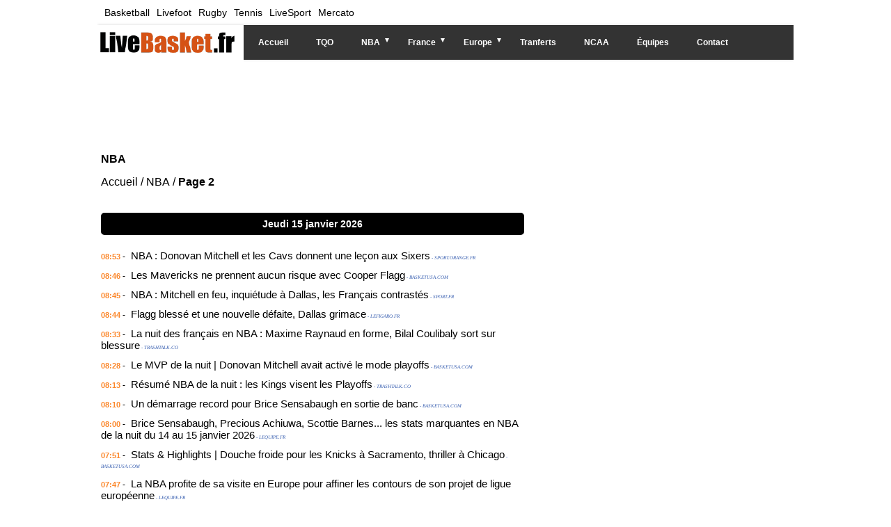

--- FILE ---
content_type: text/html; charset=utf-8
request_url: https://www.livebasket.fr/nba-basket/nba.php?p=2
body_size: 10947
content:
<!doctype html>
<html lang="fr" >
<head>
<meta charset="utf-8">
<title>NBA: Toute l'Actualité de la NBA - Page 2</title>
<meta name="viewport" content="width=device-width, initial-scale=1">
<meta name="description" content="NBA: Toute l'Actualité de la NBA Page 2">
<link rel='dns-prefetch' href='https://choices.consentframework.com' />
<link rel='dns-prefetch' href='https://www.google-analytics.com' />
<link rel='dns-prefetch' href='https://pagead2.googlesyndication.com' />
<link rel='dns-prefetch' href='https://apis.google.com' />
<link rel="dns-prefetch" href="https://cdnjs.cloudflare.com">
<meta property="og:site_name" content="Live Basket, NBA, Jeep Elite" />
<meta property="og:url" content="https://www.livebasket.fr/nba-basket/nba.php?p=2" />
<meta property="og:type" content="website" />
<meta property="og:title" content="NBA: Toute l'Actualité de la NBA - Page 2" />
<meta property="og:description" content="NBA: Toute l'Actualité de la NBA Page 2" />
<meta property="og:image" content="https://www.livebasket.fr/logo-live-sport.png" />
<meta name="twitter:card" content="summary_large_image" />
<meta name="twitter:title" content="NBA: Toute l'Actualité de la NBA - Page 2" />
<meta name="twitter:description" content="NBA: Toute l'Actualité de la NBA Page 2" />
<meta name="twitter:image" content="https://www.livebasket.fr/logo-live-sport.png" />
<meta name="twitter:url" content="https://www.livebasket.fr/nba-basket/nba.php?p=2" />
<meta property="twitter:image:alt" content="NBA: Toute l'Actualité de la NBA - Page 2" />

<link rel="shortcut icon" href="/favicon.ico">
<link rel="apple-touch-icon" sizes="180x180" href="/apple-touch-icon.png">
<link rel="icon" type="image/png" sizes="32x32" href="/favicon-32x32.png">
<link rel="icon" type="image/png" sizes="16x16" href="/favicon-16x16.png">
<link rel="manifest" href="/site.webmanifest">


<link rel='stylesheet' type='text/css' href='https://www.livebasket.fr/style10.css' />
<link id="effect" rel="stylesheet" type="text/css" media="all" href="/library/grafixmegamenu/dropdown-effects/fade-down.css"    />
<link rel="stylesheet" type="text/css" media="all" href="/library/grafixmegamenu/grafixmegamenu_2.css?5"    />
<link id="theme" rel="stylesheet" type="text/css" media="all" href="/library/grafixmegamenu/color-skins/black-orange.css"    />




<script type="application/ld+json">
{
 "@context":"https://schema.org",
 "@type":"WebSite",
 "url":"https://www.livebasket.fr",
 "name":"Live Basket"
}
</script>



<script type="text/javascript" src="https://cache.consentframework.com/js/pa/21064/c/Ax4Ns/stub" referrerpolicy="unsafe-url" charset="utf-8"></script>
<script type="text/javascript" src="https://choices.consentframework.com/js/pa/21064/c/Ax4Ns/cmp" referrerpolicy="unsafe-url" charset="utf-8" async></script>

	<script async data-cmp-src="https://www.googletagmanager.com/gtag/js?id=UA-8642361-1"></script>
	<script>
	  window.dataLayer = window.dataLayer || [];
	  function gtag(){dataLayer.push(arguments);}
	  gtag('js', new Date());
	   gtag('config', 'UA-8642361-1');
	 

	</script>

<script async data-cmp-src="//pagead2.googlesyndication.com/pagead/js/adsbygoogle.js"></script>
	<script>
		 (adsbygoogle = window.adsbygoogle || []).push({
			  google_ad_client: "ca-pub-2677083954013733",
			  enable_page_level_ads: true
		 });
	</script>
<script src="https://cdn.gravitec.net/storage/f71f1e6d2d9f0f3fd20d61f46d0bd454/client.js" async></script>


<!-- Google tag (gtag.js) -->
<script async src="https://www.googletagmanager.com/gtag/js?id=G-57S1GPM6W8"></script>
<script>
  window.dataLayer = window.dataLayer || [];
  function gtag(){dataLayer.push(arguments);}
  gtag('js', new Date());

  gtag('config', 'G-57S1GPM6W8');
</script>
</head>
<body>
<div id="container">
<header id="header">
	<div id="menu_sport">
				<ul>
			<li><a href="https://www.livebasket.fr/" title="live basket">Basketball</a></li>
			<li class="hide"><a rel="noopener" target='_blank' href="https://www.livefoot.fr/" title="Livefoot">Livefoot</a></li>
			<li class="hide"><a rel="noopener" target='_blank' href="https://www.liverugby.fr/"  title="Live rugby">Rugby</a></li>
			<li class="hide"><a rel="noopener" target='_blank' href="https://www.livetennis.fr/" title="live tennis" >Tennis</a></li>
			<li class="hide"><a rel="noopener" target='_blank' href="https://www.livesport.fr/" title="Livesport" >LiveSport</a></</li>
			<li class="hide"><a rel="noopener" target='_blank' href="https://www.mercatolive.fr/" title="live mercato">Mercato</a></li>
		</ul>
		<div class="clear"></div>
	</div>
	
			<!-- debut menu -->
    <!-- Mobile Header -->
    <div class="grafixmobileheader clearfix"><a id="wsnavtoggle" class="grafixanimated-arrow"><span></span></a>
	<span class="smllogo"   ><a href="https://www.livebasket.fr"><img src="https://www.livebasket.fr/logo_livebasket.fr.png" alt="Actu NBA et Basket Français" /></a></span></div>
    <!-- Mobile Header -->

    <div class="headerfull" id="menu_site">
 <div class="grafixmain clearfix">
   <div class="smllogo">
     <a href="https://www.livebasket.fr"><img src="https://www.livebasket.fr/logo_livebasket.fr.png" alt="NBA et PRO A" /></a>
   </div>
   <nav class="grafixmenu clearfix">
     <ul class="grafixmenu-list">
  <li aria-haspopup="true" class="single-item"><a href="https://www.livebasket.fr/" class="navtext"><span></span> <span>Accueil</span></a></li>
  <li aria-haspopup="true" class="single-item"><a href="https://www.livebasket.fr/tournoi-de-qualification-olympique-de-basket-ball.php" class="navtext"><span></span> <span>TQO</span></a></li>
  <li aria-haspopup="true">
    <a href="#" class="navtext"><span></span> <span>NBA</span></a>
    <div class="wsmegamenu clearfix">
	 <ul class="grafixlistSty07 clearfix">
		<li><a href="https://www.livebasket.fr/nba-basket/nba.php">Actu NBA</a></li>
		<li><a href="https://www.livebasket.fr/nba-basket/Atlanta-Hawks.php">Atlanta Hawks</a></li>
		<li><a href="https://www.livebasket.fr/nba-basket/Boston-Celtics.php">Boston Celtics</a></li>
		<li><a href="https://www.livebasket.fr/equipe/brooklyn-nets.php">Brooklyn Nets</a></li>
		<li><a href="https://www.livebasket.fr/nba-basket/Charlotte-Bobcats.php">Charlotte Hornets</a></li>
		<li><a href="https://www.livebasket.fr/nba-basket/Chicago-Bulls.php">Chicago Bulls</a></li>
		<li><a href="https://www.livebasket.fr/nba-basket/Cleveland-Cavaliers.php">Cleveland Cavaliers</a></li>
      </ul>
      <ul class="grafixlistSty07 clearfix">
		<li><a href="https://www.livebasket.fr/nba-basket/Dallas-Mavericks.php">Dallas Mavericks</a></li>
		<li><a href="https://www.livebasket.fr/nba-basket/Denver-Nuggets.php">Denver Nuggets</a></li>
		<li><a href="https://www.livebasket.fr/nba-basket/Detroit-Pistons.php">Detroit Pistons</a></li>
		<li><a href="https://www.livebasket.fr/nba-basket/Golden-State-Warriors.php">Golden State Warriors</a></li>
		<li><a href="https://www.livebasket.fr/nba-basket/Houston-Rockets.php">Houston Rockets</a></li>
		<li><a href="https://www.livebasket.fr/nba-basket/Indiana-Pacers.php">Indiana Pacers</a></li>	  
		<li><a href="https://www.livebasket.fr/nba-basket/LA-Clippers.php">Los Angeles Clippers</a></li>
      </ul>
      <ul class="grafixlistSty07 clearfix">
		<li><a href="https://www.livebasket.fr/nba-basket/LA-Lakers.php">Los Angeles Lakers</a></li>
		<li><a href="https://www.livebasket.fr/nba-basket/Memphis-Grizzlies.php">Memphis Grizzlies</a></li>
		<li><a href="https://www.livebasket.fr/nba-basket/Miami-Heat.php">Miami Heat</a></li>
		<li><a href="https://www.livebasket.fr/nba-basket/Milwaukee-Bucks.php">Milwaukee Bucks</a></li>
		<li><a href="https://www.livebasket.fr/nba-basket/Minnesota-Timberwolves.php">Minnesota Timberwolves</a></li>
		<li><a href="https://www.livebasket.fr/equipe/new-orleans-pelicans.php">New Orleans Pelicans</a></li>
		
      </ul>	  
      <ul class="grafixlistSty07 clearfix">
		<li><a href="https://www.livebasket.fr/nba-basket/New-York-Knicks.php">New York Knicks</a></li>
		<li><a href="https://www.livebasket.fr/nba-basket/Oklahoma-City.php">Oklahoma City Thunder</a></li>
		<li><a href="https://www.livebasket.fr/nba-basket/Orlando-Magic.php">Orlando Magic</a></li>		
		<li><a href="https://www.livebasket.fr/nba-basket/Philadelphia-76ers.php">Philadelphia 76ers</a></li>
		<li><a href="https://www.livebasket.fr/nba-basket/Phoenix-Suns.php">Phoenix Suns</a></li>
		<li><a href="https://www.livebasket.fr/nba-basket/Portland-Trail-Blazers.php">Portland Trail Blazers</a></li>
		<li><a href="https://www.livebasket.fr/nba-basket/Sacramento-Kings.php">Sacramento Kings</a></li>
      </ul>	
      <ul class="grafixlistSty07 clearfix">
		<li><a href="https://www.livebasket.fr/nba-basket/San-Antonio-Spurs.php">San Antonio Spurs</a></li>		
		<li><a href="https://www.livebasket.fr/nba-basket/Toronto-Raptors.php">Toronto Raptors</a></li>
		<li><a href="https://www.livebasket.fr/nba-basket/Utah-Jazz.php">Utah Jazz</a></li>
		<li><a href="https://www.livebasket.fr/nba-basket/Washington-Wizards.php">Washington Wizards</a></li>	
      </ul>	
    </div>
  </li>
	
	
  <li aria-haspopup="true">
    <a href="#" class="navtext"><span></span><span>France</span></a>
    <div class="grafixtabing grafixdptmenu clearfix">
      <div class="grafixwp clearfix">
	   <ul class="grafixtabitem clearfix">
		 <li class="grafixshlink-active">
			<a href="#"><i class="fas fa-futbol"></i>Jeep Élite</a>
			<div class="grafixitemright clearfix grafixitemrightactive">
				<div class="grafixmenucoll clearfix">
					<div class="grafixheading clearfix">Jeep Élite</div>
					<ul class="grafixlistSty01 clearfix ul-3-columns ">
						<li><a href="https://www.livebasket.fr/pro-a/proa.php">Actualité</a></li>
						<li><a href="https://www.livebasket.fr/equipe/boulazac.php">Boulazac</a></li>
						<li><a href="https://www.livebasket.fr/equipe/metropolitans-92.php">Boulogne-Levallois</a></li>
						<li><a href="https://www.livebasket.fr/clubs/bourg-en-bresse.php">Bourg-en-Bresse</a></li>
						<li><a href="https://www.livebasket.fr/clubs/chalons-reims.php">Châlons-Reims</a></li>
						<li><a href="https://www.livebasket.fr/pro-a/Chalon-sur-saone.php">Chalon-sur-Saône</a></li>					
						<li><a href="https://www.livebasket.fr/pro-a/Cholet.php">Cholet</a></li>
						<li><a href="https://www.livebasket.fr/pro-a/Dijon.php">Dijon</a></li>
						<li><a href="https://www.livebasket.fr/pro-a/Gravelines.php">Gravelines-Dunkerque</a></li>
						<li><a href="https://www.livebasket.fr/pro-a/Le-Mans.php">Le Mans</a></li>
						<li><a href="https://www.livebasket.fr/equipe/le-portel.php">Le Portel</a></li>
						<li><a href="https://www.livebasket.fr/clubs/limoges.php">Limoges</a></li>
						<li><a href="https://www.livebasket.fr/pro-a/Lyon-Villeurbanne.php">Lyon-Villeurbanne</a></li>
						<li><a href="https://www.livebasket.fr/equipe/monaco.php">Monaco</a></li>
						<li><a href="https://www.livebasket.fr/clubs/nanterre.php">Nanterre</a></li>
						<li><a href="https://www.livebasket.fr/pro-a/Orleans.php">Orléans Loiret</a></li>
						<li><a href="https://www.livebasket.fr/pro-a/Pau-Orthez.php">Pau-Lacq-Orthez</a></li>
						<li><a href="https://www.livebasket.fr/pro-a/Chorale-Roanne.php">Roanne</a></li>
						<li><a href="https://www.livebasket.fr/pro-a/Strasbourg.php">Strasbourg</a></li>					
					</ul>
				</div>
			</div>
		 </li>
		 <li>		
			<a href="#"><i class="fas fa-futbol"></i>PRO B</a>
			<div class="grafixitemright clearfix grafixitemrightactive">
				<div class="grafixmenucoll clearfix">
					<div class="grafixheading clearfix">PRO B</div>
					<ul class="grafixlistSty01 clearfix" id="PRO_B">
					</ul>
				</div>
			</div>
		 </li>
		 <li>
			<a href="#"><i class="fas fa-futbol"></i>Amateur</a>
			<div class="grafixitemright clearfix grafixitemrightactive">
				<div class="grafixmenucoll clearfix">
					<div class="grafixheading clearfix">Amateur</div>
					<ul class="grafixlistSty01 clearfix" id="amateur">
					</ul>
				</div>
			</div>
		 </li>
		 <li>
			<a href="#"><i class="fas fa-futbol"></i>Équipes de France</a>
			<div class="grafixitemright clearfix grafixitemrightactive">
				<div class="grafixmenucoll clearfix">
					<div class="grafixheading clearfix">Équipes de France</div>
					<ul class="grafixlistSty01 clearfix">
						<li><a href="https://www.livebasket.fr/europe/equipe-de-france.php">Équipe de France</a></li>
					</ul>
				</div>
			</div>
		 </li>
		 <li>
			<a href="#"><i class="fas fa-futbol"></i>Coupes</a>
			<div class="grafixitemright clearfix grafixitemrightactive">
				<div class="grafixmenucoll clearfix">
					<div class="grafixheading clearfix">Coupes</div>
					<ul class="grafixlistSty01 clearfix">
						<li><a href="https://www.livebasket.fr/france/coupe-de-france.php">Coupe de France</a></li>
						<li><a href="https://www.livebasket.fr/Semaine-des-As.php">Leaders Cup</a></li>
					</ul>
				</div>
			</div>
		 </li>		 
		 <li>
			<a href="#"><i class="fas fa-futbol"></i>Féminine</a>
			<div class="grafixitemright clearfix grafixitemrightactive">
				<div class="grafixmenucoll clearfix">
					<div class="grafixheading clearfix">Féminine</div>
					<ul class="grafixlistSty01 clearfix">		
						<li><a href="https://www.livebasket.fr/france/lfb.php">LFB</a></li>	
					</ul>
				</div>
			</div>
		 </li>
		</ul>
		</div>
    </div>
  </li>
 
 <li aria-haspopup="true">
    <a href="#" class="navtext"><span></span> <span>Europe</span></a>
    <div class="wsmegamenu clearfix halfmenu">
      <ul class="grafixlistSty06 clearfix">
		<li class="grafixheading clearfix">Tournois</li>
		<li><a href="https://www.livebasket.fr/europe/eurobasket.php">Eurobasket</a></li>
		<li><a href="https://www.livebasket.fr/wsn/eurochallenge.php">EuroChallenge</a></li>
		<li><a href="https://www.livebasket.fr/wsn/uleb.php">EuroCoupe</a></li>
		<li><a href="https://www.livebasket.fr/wsn/euroligue.php">Euroligue</a></li>
      </ul>
		  <ul class="grafixlistSty02 clearfix"  id="equipes_europe">
		  </ul>
    </div>
  </li>
 <li aria-haspopup="true" class="single-item"><a href="https://www.livebasket.fr/transfert-basket/basket-transfert.php" class="navtext"><span></span> <span>Tranferts</span></a></li>
 <li aria-haspopup="true" class="single-item"><a href="https://www.livebasket.fr/usa/ncaa.php" class="navtext"><span></span> <span>NCAA</span></a></li> 
 <li aria-haspopup="true" class="single-item"><a href="https://www.livebasket.fr/equipe/" class="navtext"><span></span> <span>Équipes</span></a></li> 
 <li aria-haspopup="true" class="single-item"><a href="https://www.livebasket.fr/contact/" class="navtext"><span></span> <span>Contact</span></a></li> 
	

     </ul>
   </nav>
 </div>
    </div><!-- fin menu -->
</header>
<div class="clear"></div>
<div class='p_h p_90'>
	
<div id="p_header">
<script async data-cmp-src="https://pagead2.googlesyndication.com/pagead/js/adsbygoogle.js?client=ca-pub-2677083954013733"
     crossorigin="anonymous"></script>
<!-- livebasket-header-970-90 -->
<ins class="adsbygoogle"
     style="display:inline-block;width:970px;height:90px"
     data-ad-client="ca-pub-2677083954013733"
     data-ad-slot="7304088537"></ins>
<script>
     (adsbygoogle = window.adsbygoogle || []).push({});
</script>
</div>
</div>
<div id="wrapper">
	<h1>NBA</h1>	
	<div id="content">
			 <div class='breadcrumb'>
	<ol itemprop="breadcrumb" itemscope itemtype="https://schema.org/BreadcrumbList">
	<li style='display:inline-block;' itemprop="itemListElement" itemscope itemtype="https://schema.org/ListItem">
	<a itemprop="item" href="https://www.livebasket.fr" >
	<span itemprop="name">Accueil</span></a>
	<meta itemprop="position" content="1" />
	</li> 
	
 / <li style='display:inline-block;' itemprop="itemListElement" itemscope itemtype="https://schema.org/ListItem">
				<a itemprop="item" href="https://www.livebasket.fr/nba-basket/nba.php"> 
				<span itemprop="name">NBA</span></a>
				<meta itemprop="position" content="1" />
				</li> 
				
 / <li style='display:inline-block;' itemprop="itemListElement" itemscope itemtype="https://schema.org/ListItem">
				<strong>
				<span itemprop="name">Page 2</span></strong>
				<meta itemprop="position" content="2" />
				</li> 
				
</ol></div>

					<div id="fluxindex"><h2 class="dte">Jeudi 15 janvier 2026</h2><span class="hre">08:53</span> - <a  rel="noopener"  href="https://sports.orange.fr/videos/plus-de-sport/basket/nba-donovan-mitchell-et-les-cavs-donnent-une-lecon-aux-sixers-CNT000002mGg1E.html" onclick="gtag('event', 'SPORT.ORANGE.FR', {'event_category' :'/nba-basket/nba.php?p=2', 'event_label': 'https://sports.orange.fr/videos/plus-de-sport/basket/nba-donovan-mitchell-et-les-cavs-donnent-une-lecon-aux-sixers-CNT000002mGg1E.html'});"  target="_blank"   ><span class="titre1">NBA : Donovan Mitchell et les Cavs donnent une leçon aux Sixers</span></a><span class="source"> - SPORT.ORANGE.FR</span><br/> <span class="hre">08:46</span> - <a  rel="noopener"  href="https://www.basketusa.com/news/805461/les-mavericks-ne-prennent-aucun-risque-avec-cooper-flagg/" onclick="gtag('event', 'BASKETUSA.COM', {'event_category' :'/nba-basket/nba.php?p=2', 'event_label': 'https://www.basketusa.com/news/805461/les-mavericks-ne-prennent-aucun-risque-avec-cooper-flagg/'});"  target="_blank"   ><span class="titre1">Les Mavericks ne prennent aucun risque avec Cooper Flagg</span></a><span class="source"> - BASKETUSA.COM</span><br/> <span class="hre">08:45</span> - <a  rel="noopener"  href="https://www.sport.fr/basket-nba/nba-mitchell-en-feu-inquietude-a-dallas-les-francais-contrastes-1407985.shtm" onclick="gtag('event', 'SPORT.FR', {'event_category' :'/nba-basket/nba.php?p=2', 'event_label': 'https://www.sport.fr/basket-nba/nba-mitchell-en-feu-inquietude-a-dallas-les-francais-contrastes-1407985.shtm'});"  target="_blank"   ><span class="titre1">NBA : Mitchell en feu, inquiétude à Dallas, les Français contrastés</span></a><span class="source"> - SPORT.FR</span><br/> <span class="hre">08:44</span> - <a  rel="noopener"  href="https://www.lefigaro.fr/sports/basket/nba/nba-flagg-blesse-et-une-nouvelle-defaite-dallas-grimace-20260115" onclick="gtag('event', 'LEFIGARO.FR', {'event_category' :'/nba-basket/nba.php?p=2', 'event_label': 'https://www.lefigaro.fr/sports/basket/nba/nba-flagg-blesse-et-une-nouvelle-defaite-dallas-grimace-20260115'});"  target="_blank"   ><span class="titre1">Flagg blessé et une nouvelle défaite, Dallas grimace</span></a><span class="source"> - LEFIGARO.FR</span><br/> <span class="hre">08:33</span> - <a  rel="noopener"  href="https://trashtalk.co/2026/01/15/la-nuit-des-francais-en-nba-maxime-raynaud-en-forme-bilal-coulibaly-sort-sur-blessure/" onclick="gtag('event', 'TRASHTALK.CO', {'event_category' :'/nba-basket/nba.php?p=2', 'event_label': 'https://trashtalk.co/2026/01/15/la-nuit-des-francais-en-nba-maxime-raynaud-en-forme-bilal-coulibaly-sort-sur-blessure/'});"  target="_blank"   ><span class="titre1">La nuit des français en NBA : Maxime Raynaud en forme, Bilal Coulibaly sort sur blessure</span></a><span class="source"> - TRASHTALK.CO</span><br/> <span class="hre">08:28</span> - <a  rel="noopener"  href="https://www.basketusa.com/news/805472/le-mvp-de-la-nuit-donovan-mitchell-avait-active-le-mode-playoffs/" onclick="gtag('event', 'BASKETUSA.COM', {'event_category' :'/nba-basket/nba.php?p=2', 'event_label': 'https://www.basketusa.com/news/805472/le-mvp-de-la-nuit-donovan-mitchell-avait-active-le-mode-playoffs/'});"  target="_blank"   ><span class="titre1">Le MVP de la nuit | Donovan Mitchell avait activé le mode playoffs</span></a><span class="source"> - BASKETUSA.COM</span><br/> <span class="hre">08:13</span> - <a  rel="noopener"  href="https://trashtalk.co/2026/01/15/resume-nba-de-la-nuit-les-kings-visent-les-playoffs/" onclick="gtag('event', 'TRASHTALK.CO', {'event_category' :'/nba-basket/nba.php?p=2', 'event_label': 'https://trashtalk.co/2026/01/15/resume-nba-de-la-nuit-les-kings-visent-les-playoffs/'});"  target="_blank"   ><span class="titre1">Résumé NBA de la nuit : les Kings visent les Playoffs</span></a><span class="source"> - TRASHTALK.CO</span><br/> <span class="hre">08:10</span> - <a  rel="noopener"  href="https://www.basketusa.com/?p=805450" onclick="gtag('event', 'BASKETUSA.COM', {'event_category' :'/nba-basket/nba.php?p=2', 'event_label': 'https://www.basketusa.com/?p=805450'});"  target="_blank"   ><span class="titre1">Un démarrage record pour Brice Sensabaugh en sortie de banc</span></a><span class="source"> - BASKETUSA.COM</span><br/> <span class="hre">08:00</span> - <a  rel="noopener"  href="https://www.lequipe.fr/Basket/Actualites/Brice-sensabaugh-precious-achiuwa-scottie-barnes-les-stats-marquantes-en-nba-de-la-nuit-du-14-au-15-janvier-2026/1633647#at_medium=RSS_feeds" onclick="gtag('event', 'LEQUIPE.FR', {'event_category' :'/nba-basket/nba.php?p=2', 'event_label': 'https://www.lequipe.fr/Basket/Actualites/Brice-sensabaugh-precious-achiuwa-scottie-barnes-les-stats-marquantes-en-nba-de-la-nuit-du-14-au-15-janvier-2026/1633647#at_medium=RSS_feeds'});"  target="_blank"   ><span class="titre1">Brice Sensabaugh, Precious Achiuwa, Scottie Barnes... les stats marquantes en NBA de la nuit du 14 au 15 janvier 2026</span></a><span class="source"> - LEQUIPE.FR</span><br/> <span class="hre">07:51</span> - <a  rel="noopener"  href="https://www.basketusa.com/news/805442/stats-highlights-douche-froide-pour-les-knicks-a-sacramento-thriller-a-chicago/" onclick="gtag('event', 'BASKETUSA.COM', {'event_category' :'/nba-basket/nba.php?p=2', 'event_label': 'https://www.basketusa.com/news/805442/stats-highlights-douche-froide-pour-les-knicks-a-sacramento-thriller-a-chicago/'});"  target="_blank"   ><span class="titre1">Stats & Highlights | Douche froide pour les Knicks à Sacramento, thriller à Chicago</span></a><span class="source"> - BASKETUSA.COM</span><br/> <span class="hre">07:47</span> - <a  rel="noopener"  href="https://www.lequipe.fr/Basket/Article/La-nba-profite-de-son-deplacement-en-europe-pour-affiner-les-contours-de-son-projet-de-nouvelle-ligue-europeenne/1633593#at_medium=RSS_feeds" onclick="gtag('event', 'LEQUIPE.FR', {'event_category' :'/nba-basket/nba.php?p=2', 'event_label': 'https://www.lequipe.fr/Basket/Article/La-nba-profite-de-son-deplacement-en-europe-pour-affiner-les-contours-de-son-projet-de-nouvelle-ligue-europeenne/1633593#at_medium=RSS_feeds'});"  target="_blank"   ><span class="titre1">La NBA profite de sa visite en Europe pour affiner les contours de son projet de ligue européenne</span></a><span class="source"> - LEQUIPE.FR</span><br/> <span class="hre">07:40</span> - <a  rel="noopener"  href="https://www.lequipe.fr/Basket/Actualites/La-nuit-des-francais-en-nba-maxime-raynaud-gagne-encore-avec-les-sacramento-kings-alex-sarr-exclu/1633645#at_medium=RSS_feeds" onclick="gtag('event', 'LEQUIPE.FR', {'event_category' :'/nba-basket/nba.php?p=2', 'event_label': 'https://www.lequipe.fr/Basket/Actualites/La-nuit-des-francais-en-nba-maxime-raynaud-gagne-encore-avec-les-sacramento-kings-alex-sarr-exclu/1633645#at_medium=RSS_feeds'});"  target="_blank"   ><span class="titre1">La nuit des Français en NBA : Maxime Raynaud gagne encore avec Sacramento, Alex Sarr exclu</span></a><span class="source"> - LEQUIPE.FR</span><br/> <span class="hre">07:29</span> - <a  rel="noopener"  href="https://www.basketusa.com/news/805446/jamal-murray-bourreau-de-malheureux-mavericks/" onclick="gtag('event', 'BASKETUSA.COM', {'event_category' :'/nba-basket/nba.php?p=2', 'event_label': 'https://www.basketusa.com/news/805446/jamal-murray-bourreau-de-malheureux-mavericks/'});"  target="_blank"   ><span class="titre1">Jamal Murray, bourreau de malheureux Mavericks</span></a><span class="source"> - BASKETUSA.COM</span><br/> <span class="hre">07:05</span> - <a  rel="noopener"  href="https://www.basketusa.com/news/805440/les-cavaliers-se-reprennent-en-surclassant-les-sixers/" onclick="gtag('event', 'BASKETUSA.COM', {'event_category' :'/nba-basket/nba.php?p=2', 'event_label': 'https://www.basketusa.com/news/805440/les-cavaliers-se-reprennent-en-surclassant-les-sixers/'});"  target="_blank"   ><span class="titre1">Les Cavaliers se reprennent en surclassant les Sixers</span></a><span class="source"> - BASKETUSA.COM</span><br/> <span class="hre">06:57</span> - <a  rel="noopener"  href="https://www.lequipe.fr/Basket/Actualites/Donovan-mitchell-sort-le-grand-jeu-contre-philadelphie-cooper-flagg-sort-sur-blessure-et-dallas-perd-contre-denver/1633644#at_medium=RSS_feeds" onclick="gtag('event', 'LEQUIPE.FR', {'event_category' :'/nba-basket/nba.php?p=2', 'event_label': 'https://www.lequipe.fr/Basket/Actualites/Donovan-mitchell-sort-le-grand-jeu-contre-philadelphie-cooper-flagg-sort-sur-blessure-et-dallas-perd-contre-denver/1633644#at_medium=RSS_feeds'});"  target="_blank"   ><span class="titre1">Donovan Mitchell sort le grand jeu contre Philadelphie, Cooper Flagg sort sur blessure et Dallas perd contre Denver</span></a><span class="source"> - LEQUIPE.FR</span><br/> <div class='p_ma_tb_15'>
<div id="p_middle_left">
<script async data-cmp-src="https://pagead2.googlesyndication.com/pagead/js/adsbygoogle.js?client=ca-pub-2677083954013733"
     crossorigin="anonymous"></script>
<!-- live_basket_middle_left -->
<ins class="adsbygoogle"
     style="display:block"
     data-ad-client="ca-pub-2677083954013733"
     data-ad-slot="1693259697"
     data-ad-format="auto"
     data-full-width-responsive="true"></ins>
<script>
     (adsbygoogle = window.adsbygoogle || []).push({});
</script>
</div> 
</div><span class="hre">06:51</span> - <a  rel="noopener"  href="https://www.lequipe.fr/Basket/Article/Comment-l-euroligue-fait-front-contre-le-projet-de-nba-europe/1633511#at_medium=RSS_feeds" onclick="gtag('event', 'LEQUIPE.FR', {'event_category' :'/nba-basket/nba.php?p=2', 'event_label': 'https://www.lequipe.fr/Basket/Article/Comment-l-euroligue-fait-front-contre-le-projet-de-nba-europe/1633511#at_medium=RSS_feeds'});"  target="_blank"   ><span class="titre1">Ultimatum pour les clubs, menace d'action judiciaire contre la NBA : l'Euroligue organise sa riposte contre le projet de NBA Europe</span></a><span class="source"> - LEQUIPE.FR</span><br/> <h2 class="dte">Mercredi 14 janvier 2026</h2><span class="hre">22:35</span> - <a  rel="noopener"  href="https://le10sport.com/basket/nba/nba-insulte-wembanyama-se-lache-771713" onclick="gtag('event', 'LE10SPORT.COM', {'event_category' :'/nba-basket/nba.php?p=2', 'event_label': 'https://le10sport.com/basket/nba/nba-insulte-wembanyama-se-lache-771713'});"  target="_blank"   ><span class="titre1">NBA : Insulté, Wembanyama se lâche !</span></a><span class="source"> - LE10SPORT.COM</span><br/> <span class="hre">21:18</span> - <a  rel="noopener"  href="https://trashtalk.co/2026/01/14/programme-nba-les-sixers-se-frottent-aux-cavaliers-a-1h/" onclick="gtag('event', 'TRASHTALK.CO', {'event_category' :'/nba-basket/nba.php?p=2', 'event_label': 'https://trashtalk.co/2026/01/14/programme-nba-les-sixers-se-frottent-aux-cavaliers-a-1h/'});"  target="_blank"   ><span class="titre1">Programme NBA : les Sixers se frottent aux Cavaliers à 1h</span></a><span class="source"> - TRASHTALK.CO</span><br/> <span class="hre">19:34</span> - <a  rel="noopener"  href="https://www.basketusa.com/news/805244/apres-la-nba-cup-une-gueule-de-bois-pour-les-equipes-du-final-four/" onclick="gtag('event', 'BASKETUSA.COM', {'event_category' :'/nba-basket/nba.php?p=2', 'event_label': 'https://www.basketusa.com/news/805244/apres-la-nba-cup-une-gueule-de-bois-pour-les-equipes-du-final-four/'});"  target="_blank"   ><span class="titre1">NBA Cup : une gueule de bois pour les équipes du Final Four ?</span></a><span class="source"> - BASKETUSA.COM</span><br/> <span class="hre">19:34</span> - <a  rel="noopener"  href="https://trashtalk.co/2026/01/14/le-pari-sur-mesure-de-trashtalk-les-raptors-de-scottie-barnes-simposent-a-indiana/" onclick="gtag('event', 'TRASHTALK.CO', {'event_category' :'/nba-basket/nba.php?p=2', 'event_label': 'https://trashtalk.co/2026/01/14/le-pari-sur-mesure-de-trashtalk-les-raptors-de-scottie-barnes-simposent-a-indiana/'});"  target="_blank"   ><span class="titre1">Le Pari sur Mesure de TrashTalk : les Raptors de Scottie Barnes s'imposent à Indiana</span></a><span class="source"> - TRASHTALK.CO</span><br/> <span class="hre">18:32</span> - <a  rel="noopener"  href="https://rmcsport.bfmtv.com/basket/nba/les-americains-connaissent-desormais-le-portel-quand-wembanyama-rend-un-hommage-appuye-au-chaudron-de-l-essm_AV-202601140831.html" onclick="gtag('event', 'RMCSPORT.BFMTV.COM', {'event_category' :'/nba-basket/nba.php?p=2', 'event_label': 'https://rmcsport.bfmtv.com/basket/nba/les-americains-connaissent-desormais-le-portel-quand-wembanyama-rend-un-hommage-appuye-au-chaudron-de-l-essm_AV-202601140831.html'});"  target="_blank"   ><span class="titre1">Les Américains connaissent désormais Le Portel: quand Wembanyama rend un hommage appuyé au Chaudron de l'ESSM</span></a><span class="source"> - RMCSPORT.BFMTV.COM</span><br/> <span class="hre">18:05</span> - <a  rel="noopener"  href="https://www.basketusa.com/news/805375/le-real-madrid-pret-a-quitter-leuroleague-pour-rejoindre-la-nba-europe/" onclick="gtag('event', 'BASKETUSA.COM', {'event_category' :'/nba-basket/nba.php?p=2', 'event_label': 'https://www.basketusa.com/news/805375/le-real-madrid-pret-a-quitter-leuroleague-pour-rejoindre-la-nba-europe/'});"  target="_blank"   ><span class="titre1">Le Real Madrid prêt à quitter l'Euroleague pour rejoindre la NBA Europe ?</span></a><span class="source"> - BASKETUSA.COM</span><br/> <span class="hre">17:42</span> - <a  rel="noopener"  href="https://www.basketusa.com/news/805368/zach-edey-en-reprend-pour-six-semaines-a-linfirmerie/" onclick="gtag('event', 'BASKETUSA.COM', {'event_category' :'/nba-basket/nba.php?p=2', 'event_label': 'https://www.basketusa.com/news/805368/zach-edey-en-reprend-pour-six-semaines-a-linfirmerie/'});"  target="_blank"   ><span class="titre1">Zach Edey en reprend pour six semaines à l'infirmerie</span></a><span class="source"> - BASKETUSA.COM</span><br/> <span class="hre">17:10</span> - <a  rel="noopener"  href="https://www.basketusa.com/news/805346/comme-son-niveau-de-jeu-le-sourire-est-aussi-revenu-chez-joel-embiid/" onclick="gtag('event', 'BASKETUSA.COM', {'event_category' :'/nba-basket/nba.php?p=2', 'event_label': 'https://www.basketusa.com/news/805346/comme-son-niveau-de-jeu-le-sourire-est-aussi-revenu-chez-joel-embiid/'});"  target="_blank"   ><span class="titre1">Comme son niveau de jeu, le sourire est aussi revenu chez Joel Embiid</span></a><span class="source"> - BASKETUSA.COM</span><br/> <span class="hre">16:42</span> - <a  rel="noopener"  href="https://wesportfr.com/spurs-victor-wembanyama-soffre-un-milestone-stratospherique-malgre-la-defaite-face-au-thunder/" onclick="gtag('event', 'WESPORTFR.COM', {'event_category' :'/nba-basket/nba.php?p=2', 'event_label': 'https://wesportfr.com/spurs-victor-wembanyama-soffre-un-milestone-stratospherique-malgre-la-defaite-face-au-thunder/'});"  target="_blank"   ><span class="titre1">Spurs : Victor Wembanyama s'offre un milestone stratosphérique malgré la défaite face au Thunder</span></a><span class="source"> - WESPORTFR.COM</span><br/> <span class="hre">16:28</span> - <a  rel="noopener"  href="https://www.basketusa.com/news/805327/pour-giannis-antetokounmpo-la-regle-des-65-matchs-laisse-trop-peu-de-marge-derreur/" onclick="gtag('event', 'BASKETUSA.COM', {'event_category' :'/nba-basket/nba.php?p=2', 'event_label': 'https://www.basketusa.com/news/805327/pour-giannis-antetokounmpo-la-regle-des-65-matchs-laisse-trop-peu-de-marge-derreur/'});"  target="_blank"   ><span class="titre1">Pour Giannis Antetokounmpo, la règle des 65 matchs laisse trop peu de marge d'erreur</span></a><span class="source"> - BASKETUSA.COM</span><br/> <span class="hre">16:03</span> - <a  rel="noopener"  href="https://www.ouest-france.fr/sport/basket/nba/nba-anthony-davis-ne-se-fera-pas-operer-de-la-main-et-manquera-au-moins-six-semaines-de-competition-be66a462-f154-11f0-977d-9ddad21d78c7?utm_source=filinfo-livefoot&amp;utm_medium=fluxrss&amp;utm_campaign=banquedecontenu" onclick="gtag('event', 'OUEST-FRANCE.FR', {'event_category' :'/nba-basket/nba.php?p=2', 'event_label': 'https://www.ouest-france.fr/sport/basket/nba/nba-anthony-davis-ne-se-fera-pas-operer-de-la-main-et-manquera-au-moins-six-semaines-de-competition-be66a462-f154-11f0-977d-9ddad21d78c7?utm_source=filinfo-livefoot&amp;utm_medium=fluxrss&amp;utm_campaign=banquedecontenu'});"  target="_blank"   ><span class="titre1">Anthony Davis ne se fera pas opérer de la main et manquera au moins six semaines de compétition</span></a><span class="source"> - OUEST-FRANCE.FR</span><br/> <span class="hre">15:43</span> - <a  rel="noopener"  href="https://www.ouest-france.fr/sport/basket/basket-le-fc-barcelone-sengage-pour-dix-saisons-supplementaires-en-euroligue-sans-fermer-la-porte-a-la-nba-europe-c2198aa8-f153-11f0-977d-9ddad21d78c7?utm_source=filinfo-livefoot&amp;utm_medium=fluxrss&amp;utm_campaign=banquedecontenu" onclick="gtag('event', 'OUEST-FRANCE.FR', {'event_category' :'/nba-basket/nba.php?p=2', 'event_label': 'https://www.ouest-france.fr/sport/basket/basket-le-fc-barcelone-sengage-pour-dix-saisons-supplementaires-en-euroligue-sans-fermer-la-porte-a-la-nba-europe-c2198aa8-f153-11f0-977d-9ddad21d78c7?utm_source=filinfo-livefoot&amp;utm_medium=fluxrss&amp;utm_campaign=banquedecontenu'});"  target="_blank"   ><span class="titre1">Basket. Le FC Barcelone s’engage pour dix saisons supplémentaires en Euroligue, sans fermer la porte à la NBA Europe</span></a><span class="source"> - OUEST-FRANCE.FR</span><br/> <span class="hre">14:35</span> - <a  rel="noopener"  href="https://www.basketusa.com/news/805273/erik-spoelstra-pas-ravi-detre-le-dernier-des-mohicans-sur-les-bancs-du-sport-americain/" onclick="gtag('event', 'BASKETUSA.COM', {'event_category' :'/nba-basket/nba.php?p=2', 'event_label': 'https://www.basketusa.com/news/805273/erik-spoelstra-pas-ravi-detre-le-dernier-des-mohicans-sur-les-bancs-du-sport-americain/'});"  target="_blank"   ><span class="titre1">Erik Spoelstra pas ravi d'être le dernier des Mohicans sur les bancs du sport américain</span></a><span class="source"> - BASKETUSA.COM</span><br/> <span class="hre">13:48</span> - <a  rel="noopener"  href="https://www.basketusa.com/news/805272/deanthony-melton-un-joker-offensif-de-plus-sur-le-banc-des-warriors/" onclick="gtag('event', 'BASKETUSA.COM', {'event_category' :'/nba-basket/nba.php?p=2', 'event_label': 'https://www.basketusa.com/news/805272/deanthony-melton-un-joker-offensif-de-plus-sur-le-banc-des-warriors/'});"  target="_blank"   ><span class="titre1">De'Anthony Melton, un joker offensif de plus sur le banc des Warriors</span></a><span class="source"> - BASKETUSA.COM</span><br/> <span class="hre">12:53</span> - <a  rel="noopener"  href="https://www.sudouest.fr/sport/basket/nba-europe-zones-d-ombre-equipes-ticket-d-entree-exorbitant-ou-en-le-projet-de-ligue-27411105.php" onclick="gtag('event', 'SUDOUEST.FR', {'event_category' :'/nba-basket/nba.php?p=2', 'event_label': 'https://www.sudouest.fr/sport/basket/nba-europe-zones-d-ombre-equipes-ticket-d-entree-exorbitant-ou-en-le-projet-de-ligue-27411105.php'});"  target="_blank"   ><span class="titre1">NBA Europe : zones d'ombre, équipes, ticket d'entrée exorbitant… Où en le projet de ligue ?</span></a><span class="source"> - SUDOUEST.FR</span><br/> <span class="hre">12:38</span> - <a  rel="noopener"  href="https://www.lequipe.fr/Basket/Actualites/Les-chiffres-du-coup-de-mou-des-san-antonio-spurs-en-janvier-en-nba/1633447#at_medium=RSS_feeds" onclick="gtag('event', 'LEQUIPE.FR', {'event_category' :'/nba-basket/nba.php?p=2', 'event_label': 'https://www.lequipe.fr/Basket/Actualites/Les-chiffres-du-coup-de-mou-des-san-antonio-spurs-en-janvier-en-nba/1633447#at_medium=RSS_feeds'});"  target="_blank"   ><span class="titre1">Les chiffres du coup de mou des San Antonio Spurs en janvier en NBA</span></a><span class="source"> - LEQUIPE.FR</span><br/> <span class="hre">11:49</span> - <a  rel="noopener"  href="https://www.bebasket.fr/nba-jaylen-brown-sanctionne-de-35-000-dollars-apres-ses-critiques-contre-larbitrage-nba" onclick="gtag('event', 'BEBASKET.FR', {'event_category' :'/nba-basket/nba.php?p=2', 'event_label': 'https://www.bebasket.fr/nba-jaylen-brown-sanctionne-de-35-000-dollars-apres-ses-critiques-contre-larbitrage-nba'});"  target="_blank"   ><span class="titre1">Jaylen Brown sanctionné de 35 000 dollars après ses critiques contre l'arbitrage NBA</span></a><span class="source"> - BEBASKET.FR</span><br/> <span class="hre">11:42</span> - <a  rel="noopener"  href="https://www.bebasket.fr/la-nba-valide-les-critiques-de-mazzulla-lecran-de-siakam-etait-illegal" onclick="gtag('event', 'BEBASKET.FR', {'event_category' :'/nba-basket/nba.php?p=2', 'event_label': 'https://www.bebasket.fr/la-nba-valide-les-critiques-de-mazzulla-lecran-de-siakam-etait-illegal'});"  target="_blank"   ><span class="titre1">La NBA valide les critiques de Mazzulla : l'écran de Siakam était illégal</span></a><span class="source"> - BEBASKET.FR</span><br/> <span class="hre">11:26</span> - <a  rel="noopener"  href="https://dicodusport.fr/blog/clippers-wizards-pronostic-cotes-et-analyse-du-match-nba-de-la-nuit-nba-2025-2026/" onclick="gtag('event', 'DICODUSPORT', {'event_category' :'/nba-basket/nba.php?p=2', 'event_label': 'https://dicodusport.fr/blog/clippers-wizards-pronostic-cotes-et-analyse-du-match-nba-de-la-nuit-nba-2025-2026/'});"  target="_blank"   ><span class="titre1">Clippers-Wizards : Pronostic, cotes et analyse du match NBA de la nuit</span></a><span class="source"> - DICODUSPORT</span><br/> <span class="hre">11:03</span> - <a  rel="noopener"  href="https://www.basketusa.com/news/805198/bam-adebayo-fait-coup-double-face-aux-suns/" onclick="gtag('event', 'BASKETUSA.COM', {'event_category' :'/nba-basket/nba.php?p=2', 'event_label': 'https://www.basketusa.com/news/805198/bam-adebayo-fait-coup-double-face-aux-suns/'});"  target="_blank"   ><span class="titre1">Bam Adebayo fait coup double face aux Suns</span></a><span class="source"> - BASKETUSA.COM</span><br/> <span class="hre">10:25</span> - <a  rel="noopener"  href="https://www.ouest-france.fr/sport/basket/nba/nba-aj-dybantsa-cameron-boozer-darryn-peterson-qui-sera-le-prochain-numero-un-de-la-draft-en-juin-2026-21fd53de-f116-11f0-977d-9ddad21d78c7?utm_source=filinfo-livefoot&amp;utm_medium=fluxrss&amp;utm_campaign=banquedecontenu" onclick="gtag('event', 'OUEST-FRANCE.FR', {'event_category' :'/nba-basket/nba.php?p=2', 'event_label': 'https://www.ouest-france.fr/sport/basket/nba/nba-aj-dybantsa-cameron-boozer-darryn-peterson-qui-sera-le-prochain-numero-un-de-la-draft-en-juin-2026-21fd53de-f116-11f0-977d-9ddad21d78c7?utm_source=filinfo-livefoot&amp;utm_medium=fluxrss&amp;utm_campaign=banquedecontenu'});"  target="_blank"   ><span class="titre1">AJ Dybantsa, Cameron Boozer, Darryn Peterson… Qui sera le prochain numéro un de la draft en juin 2026 ?</span></a><span class="source"> - OUEST-FRANCE.FR</span><br/> <span class="hre">10:16</span> - <a  rel="noopener"  href="https://www.basketusa.com/news/805173/illegal-screen-la-nba-valide-la-colere-froide-de-joe-mazzulla/" onclick="gtag('event', 'BASKETUSA.COM', {'event_category' :'/nba-basket/nba.php?p=2', 'event_label': 'https://www.basketusa.com/news/805173/illegal-screen-la-nba-valide-la-colere-froide-de-joe-mazzulla/'});"  target="_blank"   ><span class="titre1">« Illegal screen » ? La NBA valide la colère froide de Joe Mazzulla</span></a><span class="source"> - BASKETUSA.COM</span><br/> <span class="hre">10:10</span> - <a  rel="noopener"  href="https://trashtalk.co/2026/01/14/victor-wembanyama-deuxieme-plus-jeune-joueur-de-lhistoire-nba-avec-500-contres-en-carriere/" onclick="gtag('event', 'TRASHTALK.CO', {'event_category' :'/nba-basket/nba.php?p=2', 'event_label': 'https://trashtalk.co/2026/01/14/victor-wembanyama-deuxieme-plus-jeune-joueur-de-lhistoire-nba-avec-500-contres-en-carriere/'});"  target="_blank"   ><span class="titre1">Victor Wembanyama, deuxième plus jeune joueur de l'histoire NBA avec 500 contres en carrière !</span></a><span class="source"> - TRASHTALK.CO</span><br/> <span class="hre">09:57</span> - <a  rel="noopener"  href="https://www.basketusa.com/news/805159/jabari-smith-jr-maladroit-mais-clutch/" onclick="gtag('event', 'BASKETUSA.COM', {'event_category' :'/nba-basket/nba.php?p=2', 'event_label': 'https://www.basketusa.com/news/805159/jabari-smith-jr-maladroit-mais-clutch/'});"  target="_blank"   ><span class="titre1">Jabari Smith Jr. maladroit mais « clutch »</span></a><span class="source"> - BASKETUSA.COM</span><br/> <span class="hre">09:51</span> - <a  rel="noopener"  href="https://www.ouest-france.fr/sport/basket/nba/nba-honnetement-difficile-de-passer-a-cote-zaccharie-risacher-conscient-des-rumeurs-de-transfert-le-concernant-886ee16c-f122-11f0-977d-9ddad21d78c7?utm_source=filinfo-livefoot&amp;utm_medium=fluxrss&amp;utm_campaign=banquedecontenu" onclick="gtag('event', 'OUEST-FRANCE.FR', {'event_category' :'/nba-basket/nba.php?p=2', 'event_label': 'https://www.ouest-france.fr/sport/basket/nba/nba-honnetement-difficile-de-passer-a-cote-zaccharie-risacher-conscient-des-rumeurs-de-transfert-le-concernant-886ee16c-f122-11f0-977d-9ddad21d78c7?utm_source=filinfo-livefoot&amp;utm_medium=fluxrss&amp;utm_campaign=banquedecontenu'});"  target="_blank"   ><span class="titre1">« Honnêtement, difficile de passer à côté » : Zaccharie Risacher conscient des rumeurs de transfert le concernant</span></a><span class="source"> - OUEST-FRANCE.FR</span><br/> <span class="hre">09:50</span> - <a  rel="noopener"  href="https://www.bebasket.fr/rayan-rupert-sapproche-de-son-record-de-la-saison" onclick="gtag('event', 'BEBASKET.FR', {'event_category' :'/nba-basket/nba.php?p=2', 'event_label': 'https://www.bebasket.fr/rayan-rupert-sapproche-de-son-record-de-la-saison'});"  target="_blank"   ><span class="titre1">Rayan Rupert s'approche de son record de la saison, soirée plus frustrante pour Cissoko et Wembanyama</span></a><span class="source"> - BEBASKET.FR</span><br/> <span class="hre">09:44</span> - <a  rel="noopener"  href="https://information.tv5monde.com/sport/nba-risacher-et-les-rumeurs-de-transfert-difficile-de-passer-cote-dit-il-lafp-2805347" onclick="gtag('event', 'TV5MONDE.COM', {'event_category' :'/nba-basket/nba.php?p=2', 'event_label': 'https://information.tv5monde.com/sport/nba-risacher-et-les-rumeurs-de-transfert-difficile-de-passer-cote-dit-il-lafp-2805347'});"  target="_blank"   ><span class="titre1">Risacher et les rumeurs de transfert, "difficile de passer à côté", dit-il à l'AFP</span></a><span class="source"> - TV5MONDE.COM</span><br/> <span class="hre">09:13</span> - <a  rel="noopener"  href="https://trashtalk.co/2026/01/14/la-nuit-des-francais-en-nba-joan-beringer-tout-feu-tout-flamme-face-aux-bucks/" onclick="gtag('event', 'TRASHTALK.CO', {'event_category' :'/nba-basket/nba.php?p=2', 'event_label': 'https://trashtalk.co/2026/01/14/la-nuit-des-francais-en-nba-joan-beringer-tout-feu-tout-flamme-face-aux-bucks/'});"  target="_blank"   ><span class="titre1">La nuit des Français en NBA : Joan Beringer tout feu tout flamme face aux Bucks !</span></a><span class="source"> - TRASHTALK.CO</span><br/> <span class="hre">09:13</span> - <a  rel="noopener"  href="https://www.bebasket.fr/ce-nest-que-le-debut-un-epatant-joan-beringer-se-revele-en-nba-a-milwaukee" onclick="gtag('event', 'BEBASKET.FR', {'event_category' :'/nba-basket/nba.php?p=2', 'event_label': 'https://www.bebasket.fr/ce-nest-que-le-debut-un-epatant-joan-beringer-se-revele-en-nba-a-milwaukee'});"  target="_blank"   ><span class="titre1">« Ce n'est que le début ! » : un épatant Joan Beringer se révèle en NBA à Milwaukee !</span></a><span class="source"> - BEBASKET.FR</span><br/> <span class="hre">09:03</span> - <a  rel="noopener"  href="https://www.lequipe.fr/Basket/Actualites/La-nuit-des-francais-en-nba-rudy-gobert-absent-pour-minnesota-joan-beringer-signe-son-record-de-la-saison-a-milwaukee/1633407#at_medium=RSS_feeds" onclick="gtag('event', 'LEQUIPE.FR', {'event_category' :'/nba-basket/nba.php?p=2', 'event_label': 'https://www.lequipe.fr/Basket/Actualites/La-nuit-des-francais-en-nba-rudy-gobert-absent-pour-minnesota-joan-beringer-signe-son-record-de-la-saison-a-milwaukee/1633407#at_medium=RSS_feeds'});"  target="_blank"   ><span class="titre1">La nuit des Français en NBA : Rudy Gobert absent pour Minnesota, Joan Beringer signe son record de la saison à Milwaukee</span></a><span class="source"> - LEQUIPE.FR</span><br/> <span class="hre">08:52</span> - <a  rel="noopener"  href="https://trashtalk.co/2026/01/14/resume-nba-de-la-nuit-lebron-james-et-les-lakers-ecrasent-atlanta/" onclick="gtag('event', 'TRASHTALK.CO', {'event_category' :'/nba-basket/nba.php?p=2', 'event_label': 'https://trashtalk.co/2026/01/14/resume-nba-de-la-nuit-lebron-james-et-les-lakers-ecrasent-atlanta/'});"  target="_blank"   ><span class="titre1">Résumé NBA de la nuit : LeBron James et les Lakers écrasent Atlanta</span></a><span class="source"> - TRASHTALK.CO</span><br/> <span class="hre">08:41</span> - <a  rel="noopener"  href="https://www.basketusa.com/news/805151/interroge-sur-lambiance-a-okc-victor-wembanyama-rend-hommage-au-public-du-portel/" onclick="gtag('event', 'BASKETUSA.COM', {'event_category' :'/nba-basket/nba.php?p=2', 'event_label': 'https://www.basketusa.com/news/805151/interroge-sur-lambiance-a-okc-victor-wembanyama-rend-hommage-au-public-du-portel/'});"  target="_blank"   ><span class="titre1">Interrogé sur l'ambiance à OKC, Victor Wembanyama rend hommage au public du Portel</span></a><span class="source"> - BASKETUSA.COM</span><br/> <span class="hre">08:39</span> - <a  rel="noopener"  href="https://www.dailysports.fr/nba/nba-lebron-james-entre-un-peu-plus-dans-lhistoire-avec-un-nouveau-record-93572" onclick="gtag('event', 'DAILYSPORTS.FR', {'event_category' :'/nba-basket/nba.php?p=2', 'event_label': 'https://www.dailysports.fr/nba/nba-lebron-james-entre-un-peu-plus-dans-lhistoire-avec-un-nouveau-record-93572'});"  target="_blank"   ><span class="titre1">LeBron James entre un peu plus dans l'histoire avec un nouveau record</span></a><span class="source"> - DAILYSPORTS.FR</span><br/> <span class="hre">08:36</span> - <a  rel="noopener"  href="https://www.bebasket.fr/beringer-sillustre-dans-la-victoire-soiree-plus-compliquee-pour-wembanyama-rupert-et-cissoko" onclick="gtag('event', 'BEBASKET.FR', {'event_category' :'/nba-basket/nba.php?p=2', 'event_label': 'https://www.bebasket.fr/beringer-sillustre-dans-la-victoire-soiree-plus-compliquee-pour-wembanyama-rupert-et-cissoko'});"  target="_blank"   ><span class="titre1">Beringer s'illustre dans la victoire, soirée plus compliquée pour Wembanyama, Rupert et Cissoko</span></a><span class="source"> - BEBASKET.FR</span><br/> <span class="hre">08:30</span> - <a  rel="noopener"  href="https://www.lequipe.fr/Basket/Actualites/Minnesota-humilie-milwaukee-les-los-angeles-lakers-se-rachetent-a-domicile/1633402#at_medium=RSS_feeds" onclick="gtag('event', 'LEQUIPE.FR', {'event_category' :'/nba-basket/nba.php?p=2', 'event_label': 'https://www.lequipe.fr/Basket/Actualites/Minnesota-humilie-milwaukee-les-los-angeles-lakers-se-rachetent-a-domicile/1633402#at_medium=RSS_feeds'});"  target="_blank"   ><span class="titre1">Minnesota humilie Milwaukee, les Los Angeles Lakers se rachètent à domicile</span></a><span class="source"> - LEQUIPE.FR</span><br/> <span class="hre">08:22</span> - <a  rel="noopener"  href="https://sports.orange.fr/plus-de-sport/basket/article/nba-pas-de-passe-de-quatre-pour-les-spurs-face-a-okc-CNT000002mDMvS.html" onclick="gtag('event', 'SPORT.ORANGE.FR', {'event_category' :'/nba-basket/nba.php?p=2', 'event_label': 'https://sports.orange.fr/plus-de-sport/basket/article/nba-pas-de-passe-de-quatre-pour-les-spurs-face-a-okc-CNT000002mDMvS.html'});"  target="_blank"   ><span class="titre1">NBA : Pas de passe de quatre pour les Spurs face à OKC</span></a><span class="source"> - SPORT.ORANGE.FR</span><br/> <span class="hre">08:20</span> - <a  rel="noopener"  href="https://www.basketusa.com/news/805132/le-mvp-de-la-nuit-lebron-james-se-regale-en-back-to-back/" onclick="gtag('event', 'BASKETUSA.COM', {'event_category' :'/nba-basket/nba.php?p=2', 'event_label': 'https://www.basketusa.com/news/805132/le-mvp-de-la-nuit-lebron-james-se-regale-en-back-to-back/'});"  target="_blank"   ><span class="titre1">Le MVP de la nuit | LeBron James se régale en back-to-back</span></a><span class="source"> - BASKETUSA.COM</span><br/> <span class="hre">08:14</span> - <a  rel="noopener"  href="https://sports.orange.fr/videos/plus-de-sport/basket/nba-okc-met-fin-a-sa-serie-noire-contre-san-antonio-CNT000002mDMW9.html" onclick="gtag('event', 'SPORT.ORANGE.FR', {'event_category' :'/nba-basket/nba.php?p=2', 'event_label': 'https://sports.orange.fr/videos/plus-de-sport/basket/nba-okc-met-fin-a-sa-serie-noire-contre-san-antonio-CNT000002mDMW9.html'});"  target="_blank"   ><span class="titre1">NBA : OKC met fin à sa série noire contre San Antonio !</span></a><span class="source"> - SPORT.ORANGE.FR</span><br/> <span class="hre">08:00</span> - <a  rel="noopener"  href="https://www.lequipe.fr/Basket/Actualites/Jamal-murray-deandre-ayton-luka-doncic-les-stats-marquantes-en-nba-de-la-nuit-du-13-au-14-janvier-2026/1633397#at_medium=RSS_feeds" onclick="gtag('event', 'LEQUIPE.FR', {'event_category' :'/nba-basket/nba.php?p=2', 'event_label': 'https://www.lequipe.fr/Basket/Actualites/Jamal-murray-deandre-ayton-luka-doncic-les-stats-marquantes-en-nba-de-la-nuit-du-13-au-14-janvier-2026/1633397#at_medium=RSS_feeds'});"  target="_blank"   ><span class="titre1">Jamal Murray, DeAndre Ayton, Luka Doncic... les stats marquantes en NBA de la nuit du 13 au 14 janvier 2026</span></a><span class="source"> - LEQUIPE.FR</span><br/> <div class="pagination"><a href="https://www.livebasket.fr/nba-basket/nba.php">Précédent</a>  -  <a  href="https://www.livebasket.fr/nba-basket/nba.php">1</a>  -  <span class="courante">2</span>  -  <a  href="https://www.livebasket.fr/nba-basket/nba.php?p=3">3</a>  -  <a  href="https://www.livebasket.fr/nba-basket/nba.php?p=4">4</a>  -  <a  href="https://www.livebasket.fr/nba-basket/nba.php?p=5">5</a>  -  <a  href="https://www.livebasket.fr/nba-basket/nba.php?p=6">6</a>  -  <a  href="https://www.livebasket.fr/nba-basket/nba.php?p=7">7</a>  -  <a  href="https://www.livebasket.fr/nba-basket/nba.php?p=8">8</a>  -  <a  href="https://www.livebasket.fr/nba-basket/nba.php?p=9">9</a>  -  <a  href="https://www.livebasket.fr/nba-basket/nba.php?p=10">10</a>  -  <a href="https://www.livebasket.fr/nba-basket/nba.php?p=3">Suivant</a></div><br/><br/></div>				</div>
   <div id="sidebar" >
				<div class="right-advertising-top">
			
<div id="p_right_top">
<script async data-cmp-src="https://pagead2.googlesyndication.com/pagead/js/adsbygoogle.js"></script>
<!-- livebasket_pub_right_top -->
<ins class="adsbygoogle"
	 style="display:block"
	 data-ad-client="ca-pub-2677083954013733"
	 data-ad-slot="7650943514"
	 data-ad-format="auto"
	 data-full-width-responsive="true"></ins>
<script>
	 (adsbygoogle = window.adsbygoogle || []).push({});
</script>   
</div>     	 
        
		</div> 

		<div class="actu_3">
							<div class="actu_3_news">
								<div class="actu_3-body">
									
										<div class="actu_3_img">
											<img width="90" height="90" class="lazyloaded" data-src="https://le10static.com/img/cache/article/288x162/ICONSPORT_277643_0039_3696c8e601/ICONSPORT_277643_0039_3696c8e601.jpg" src="https://le10static.com/img/cache/article/288x162/ICONSPORT_277643_0039_3696c8e601/ICONSPORT_277643_0039_3696c8e601.jpg" alt="Clash avec Wembanyama : La guerre est déclarée !">
										</div>
										<div class="actu_3_right">
											
												<a onclick="gtag('event', 'LE10SPORT.COM', {'event_category' :'sidebar_image', 'event_label': 'https://le10sport.com/basket/nba/clash-avec-wembanyama-la-guerre-est-declaree-771758'});" href="https://le10sport.com/basket/nba/clash-avec-wembanyama-la-guerre-est-declaree-771758" target="_blank" rel="noopener ">Clash avec Wembanyama : La guerre est déclarée !</a>
											<div class="actu_3_author_dte"><span class="actu_3_author">LE10SPORT.COM</span></div></div>
								</div>
							</div>
						</div><div class="actu_3">
							<div class="actu_3_news">
								<div class="actu_3-body">
									
										<div class="actu_3_img">
											<img width="90" height="90" class="lazyloaded" data-src="https://le10static.com/img/cache/article/288x162/ICONSPORT_280867_0025_0a0b2bfc51/ICONSPORT_280867_0025_0a0b2bfc51.jpg" src="https://le10static.com/img/cache/article/288x162/ICONSPORT_280867_0025_0a0b2bfc51/ICONSPORT_280867_0025_0a0b2bfc51.jpg" alt="NBA : Insulté, Wembanyama se lâche !">
										</div>
										<div class="actu_3_right">
											
												<a onclick="gtag('event', 'LE10SPORT.COM', {'event_category' :'sidebar_image', 'event_label': 'https://le10sport.com/basket/nba/nba-insulte-wembanyama-se-lache-771713'});" href="https://le10sport.com/basket/nba/nba-insulte-wembanyama-se-lache-771713" target="_blank" rel="noopener ">NBA : Insulté, Wembanyama se lâche !</a>
											<div class="actu_3_author_dte"><span class="actu_3_author">LE10SPORT.COM</span></div></div>
								</div>
							</div>
						</div>		
		 <div class="right-advertising-bottom">
			
<div id="p_right_bottom">
<script async data-cmp-src="https://pagead2.googlesyndication.com/pagead/js/adsbygoogle.js"></script>
<!-- livebasket_pub_right_bottom -->
<ins class="adsbygoogle"
	 style="display:block"
	 data-ad-client="ca-pub-2677083954013733"
	 data-ad-slot="8772453496"
	 data-ad-format="auto"
	 data-full-width-responsive="true"></ins>
<script>
	 (adsbygoogle = window.adsbygoogle || []).push({});
</script>
</div>     	 	 
		</div>
		
		<div class="actu_3">
							<div class="actu_3_news">
								<div class="actu_3-body">
									
										<div class="actu_3_img">
											<img width="90" height="90" class="lazyloaded" data-src="https://le10static.com/img/cache/article/288x162/ICONSPORT_279790_0018_dedaf0477e/ICONSPORT_279790_0018_dedaf0477e.jpg" src="https://le10static.com/img/cache/article/288x162/ICONSPORT_279790_0018_dedaf0477e/ICONSPORT_279790_0018_dedaf0477e.jpg" alt="NBA - Wembanyama : La souffrance inattendue à l'étranger">
										</div>
										<div class="actu_3_right">
											
												<a onclick="gtag('event', 'LE10SPORT.COM', {'event_category' :'sidebar_image', 'event_label': 'https://le10sport.com/basket/nba/nba-wembanyama-la-souffrance-inattendue-a-letranger-771587'});" href="https://le10sport.com/basket/nba/nba-wembanyama-la-souffrance-inattendue-a-letranger-771587" target="_blank" rel="noopener ">NBA - Wembanyama : La souffrance inattendue à l'étranger</a>
											<div class="actu_3_author_dte"><span class="actu_3_author">LE10SPORT.COM</span></div></div>
								</div>
							</div>
						</div><div class="actu_3">
							<div class="actu_3_news">
								<div class="actu_3-body">
									
										<div class="actu_3_img">
											<img width="90" height="90" class="lazyloaded" data-src="https://le10static.com/img/cache/article/288x162/ICONSPORT_280985_0068_ff6a39ae5f/ICONSPORT_280985_0068_ff6a39ae5f.jpg" src="https://le10static.com/img/cache/article/288x162/ICONSPORT_280985_0068_ff6a39ae5f/ICONSPORT_280985_0068_ff6a39ae5f.jpg" alt="NBA : Une star de l'équipe de France sanctionnée… à cause de Wembanyama !">
										</div>
										<div class="actu_3_right">
											
												<a onclick="gtag('event', 'LE10SPORT.COM', {'event_category' :'sidebar_image', 'event_label': 'https://le10sport.com/basket/nba/nba-une-star-de-lequipe-de-france-sanctionnee-a-cause-de-wembanyama-771488'});" href="https://le10sport.com/basket/nba/nba-une-star-de-lequipe-de-france-sanctionnee-a-cause-de-wembanyama-771488" target="_blank" rel="noopener ">NBA : Une star de l'équipe de France sanctionnée… à cause de Wembanyama !</a>
											<div class="actu_3_author_dte"><span class="actu_3_author">LE10SPORT.COM</span></div></div>
								</div>
							</div>
						</div>		
		<br><br>			
	</div>
	
	<div class="clear"></div>
</div>
<footer role="contentinfo">
	<div class="footer_b">
		<div class="partners">
			<ul>
				
				<li><a href="https://www.livebasket.fr/#" ><strong>Live Basket, NBA, Jeep Élite</strong></a></li>
				<li><a href="https://www.livebasket.fr/liens-basket-ball" >Liens Basket-Ball</a></li>
				<li><a rel="noopener" target='_blank' href="https://basketballnews.net/" ><strong>Basketball News</strong></a>
				<li><a rel="noopener nofollow" target='_blank' href="https://www.nba.com/">NBA Site Officiel</a>
				<li><a rel="noopener nofollow" target='_blank' href="https://www.lnb.fr/fr/"  >LNB Officiel</a>
				<li><a rel="noopener nofollow" target='_blank' href="https://www.lnb.fr/fr/pro-a/calendrier-proa-25.html"  >LNB Officiel PRO A</a>
				<li><a rel="noopener nofollow" target='_blank' href="https://www.lnb.fr/fr/pro-b/calendrier-prob-59.html" >LNB Officiel PRO B</a>
				<li><a href="https://www.livebasket.fr/mentions-legales.php">Mentions Légales</a></li>
				<li><a href="https://www.livebasket.fr/charte-cookies.php">Cookies</a></li>
				<li><a href="javascript:Sddan.cmp.displayUI()"><span class="fonce">Paramètres de confidentialité</span></a></li>				
			</ul>
		</div>
	</div>
</footer>



<script type="text/javascript">
  // Set the options globally
  // to make LazyLoad self-initialize
  window.lazyLoadOptions = {
    // Your custom settings go here
  };
  // Listen to the initialization event
  // and get the instance of LazyLoad
 
  window.addEventListener(
    "LazyLoad::Initialized",
    function (event) {
      window.lazyLoadInstance = event.detail.instance;
    },
    false
  );
gtag('event', 'Adblock', {'event_category' :'newsite', 'event_label': 'newsite'});	
</script>


<script type="text/javascript" src="/library/js/commun_v2_jquery_grafix.js"    ></script>


<script type="text/javascript">
	var load_menu = false;

	jQuery(document).ready(function() {

	$("#menu_site").hover(function(e) { 
		 //e.preventDefault();
		if(load_menu==false){
			 $("#PRO_B").load("/menu_pro_b.html");
			 $("#amateur").load("/menu_amateur.html");
			 $("#equipes_europe").load("/menu_equipes_europe.html");
			load_menu = true;
		}
	}),
	$("#menu_site").click(function(e) {
		 //e.preventDefault();
		 if(load_menu==false){
			 $("#PRO_B").load("/menu_pro_b.html");
			 $("#amateur").load("/menu_amateur.html");
			 $("#equipes_europe").load("/menu_equipes_europe.html");
			  load_menu = true;
		 }
	});
	
});
</script>    

</div>
<span data='c'></span>
</body>
</html>




--- FILE ---
content_type: text/html; charset=utf-8
request_url: https://www.google.com/recaptcha/api2/aframe
body_size: 267
content:
<!DOCTYPE HTML><html><head><meta http-equiv="content-type" content="text/html; charset=UTF-8"></head><body><script nonce="f6CWYwy_YrmOIMtGqy8mJQ">/** Anti-fraud and anti-abuse applications only. See google.com/recaptcha */ try{var clients={'sodar':'https://pagead2.googlesyndication.com/pagead/sodar?'};window.addEventListener("message",function(a){try{if(a.source===window.parent){var b=JSON.parse(a.data);var c=clients[b['id']];if(c){var d=document.createElement('img');d.src=c+b['params']+'&rc='+(localStorage.getItem("rc::a")?sessionStorage.getItem("rc::b"):"");window.document.body.appendChild(d);sessionStorage.setItem("rc::e",parseInt(sessionStorage.getItem("rc::e")||0)+1);localStorage.setItem("rc::h",'1768580690411');}}}catch(b){}});window.parent.postMessage("_grecaptcha_ready", "*");}catch(b){}</script></body></html>